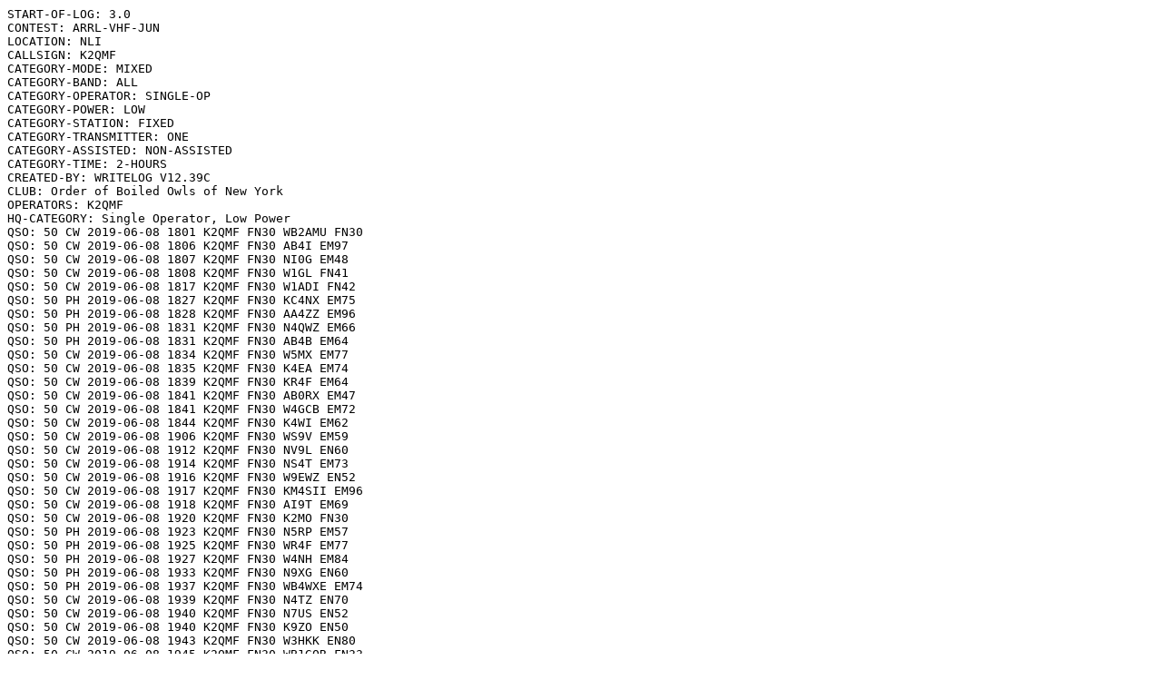

--- FILE ---
content_type: text/plain;charset=UTF-8
request_url: https://contests.arrl.org/showpubliclog.php?q=igWPUYbm5ONNSLnlBa9Fkw
body_size: 2351
content:
START-OF-LOG: 3.0
CONTEST: ARRL-VHF-JUN
LOCATION: NLI
CALLSIGN: K2QMF
CATEGORY-MODE: MIXED
CATEGORY-BAND: ALL
CATEGORY-OPERATOR: SINGLE-OP
CATEGORY-POWER: LOW
CATEGORY-STATION: FIXED
CATEGORY-TRANSMITTER: ONE
CATEGORY-ASSISTED: NON-ASSISTED
CATEGORY-TIME: 2-HOURS
CREATED-BY: WRITELOG V12.39C
CLUB: Order of Boiled Owls of New York
OPERATORS: K2QMF
HQ-CATEGORY: Single Operator, Low Power
QSO: 50 CW 2019-06-08 1801 K2QMF FN30 WB2AMU FN30
QSO: 50 CW 2019-06-08 1806 K2QMF FN30 AB4I EM97
QSO: 50 CW 2019-06-08 1807 K2QMF FN30 NI0G EM48
QSO: 50 CW 2019-06-08 1808 K2QMF FN30 W1GL FN41
QSO: 50 CW 2019-06-08 1817 K2QMF FN30 W1ADI FN42
QSO: 50 PH 2019-06-08 1827 K2QMF FN30 KC4NX EM75
QSO: 50 PH 2019-06-08 1828 K2QMF FN30 AA4ZZ EM96
QSO: 50 PH 2019-06-08 1831 K2QMF FN30 N4QWZ EM66
QSO: 50 PH 2019-06-08 1831 K2QMF FN30 AB4B EM64
QSO: 50 CW 2019-06-08 1834 K2QMF FN30 W5MX EM77
QSO: 50 CW 2019-06-08 1835 K2QMF FN30 K4EA EM74
QSO: 50 CW 2019-06-08 1839 K2QMF FN30 KR4F EM64
QSO: 50 CW 2019-06-08 1841 K2QMF FN30 AB0RX EM47
QSO: 50 CW 2019-06-08 1841 K2QMF FN30 W4GCB EM72
QSO: 50 CW 2019-06-08 1844 K2QMF FN30 K4WI EM62
QSO: 50 CW 2019-06-08 1906 K2QMF FN30 WS9V EM59
QSO: 50 CW 2019-06-08 1912 K2QMF FN30 NV9L EN60
QSO: 50 CW 2019-06-08 1914 K2QMF FN30 NS4T EM73
QSO: 50 CW 2019-06-08 1916 K2QMF FN30 W9EWZ EN52
QSO: 50 CW 2019-06-08 1917 K2QMF FN30 KM4SII EM96
QSO: 50 CW 2019-06-08 1918 K2QMF FN30 AI9T EM69
QSO: 50 CW 2019-06-08 1920 K2QMF FN30 K2MO FN30
QSO: 50 PH 2019-06-08 1923 K2QMF FN30 N5RP EM57
QSO: 50 PH 2019-06-08 1925 K2QMF FN30 WR4F EM77
QSO: 50 PH 2019-06-08 1927 K2QMF FN30 W4NH EM84
QSO: 50 PH 2019-06-08 1933 K2QMF FN30 N9XG EN60
QSO: 50 PH 2019-06-08 1937 K2QMF FN30 WB4WXE EM74
QSO: 50 CW 2019-06-08 1939 K2QMF FN30 N4TZ EN70
QSO: 50 CW 2019-06-08 1940 K2QMF FN30 N7US EN52
QSO: 50 CW 2019-06-08 1940 K2QMF FN30 K9ZO EN50
QSO: 50 CW 2019-06-08 1943 K2QMF FN30 W3HKK EN80
QSO: 50 CW 2019-06-08 1945 K2QMF FN30 WB1GQR FN33
QSO: 50 PH 2019-06-08 1948 K2QMF FN30 K2DRH EN41
QSO: 50 PH 2019-06-08 1949 K2QMF FN30 WZ1V FN31
QSO: 50 CW 2019-06-08 1955 K2QMF FN30 K8RYU EM99
QSO: 50 CW 2019-06-08 1956 K2QMF FN30 W9SE EN50
QSO: 50 CW 2019-06-08 1957 K2QMF FN30 K3UQ EM78
QSO: 50 CW 2019-06-08 1958 K2QMF FN30 KC4WQ EM78
QSO: 50 CW 2019-06-08 2002 K2QMF FN30 NS8O EM89
QSO: 50 CW 2019-06-08 2005 K2QMF FN30 W3EP FN31
END-OF-LOG: